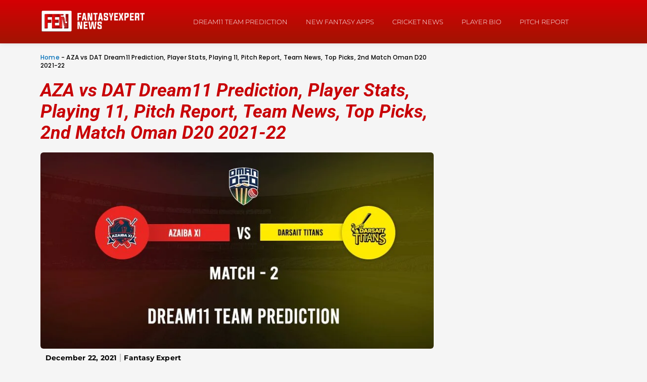

--- FILE ---
content_type: text/html; charset=utf-8
request_url: https://www.google.com/recaptcha/api2/aframe
body_size: 266
content:
<!DOCTYPE HTML><html><head><meta http-equiv="content-type" content="text/html; charset=UTF-8"></head><body><script nonce="iD6uf1sAm_fxYD2L8zSfWw">/** Anti-fraud and anti-abuse applications only. See google.com/recaptcha */ try{var clients={'sodar':'https://pagead2.googlesyndication.com/pagead/sodar?'};window.addEventListener("message",function(a){try{if(a.source===window.parent){var b=JSON.parse(a.data);var c=clients[b['id']];if(c){var d=document.createElement('img');d.src=c+b['params']+'&rc='+(localStorage.getItem("rc::a")?sessionStorage.getItem("rc::b"):"");window.document.body.appendChild(d);sessionStorage.setItem("rc::e",parseInt(sessionStorage.getItem("rc::e")||0)+1);localStorage.setItem("rc::h",'1768381146292');}}}catch(b){}});window.parent.postMessage("_grecaptcha_ready", "*");}catch(b){}</script></body></html>

--- FILE ---
content_type: text/css; charset=utf8
request_url: https://fantasyexpertnews.com/wp-content/litespeed/css/e219d720fbad02fa0eddb68ccbe4b0e6.css?ver=4b0e6
body_size: 336
content:
.elementor-kit-6783{--e-global-color-primary:#6EC1E4;--e-global-color-secondary:#54595F;--e-global-color-text:#7A7A7A;--e-global-color-accent:#61CE70;--e-global-color-kadence1:#2B6CB0;--e-global-color-kadence2:#215387;--e-global-color-kadence3:#1A202C;--e-global-color-kadence4:#2D3748;--e-global-color-kadence5:#4A5568;--e-global-color-kadence6:#718096;--e-global-color-kadence7:#EDF2F7;--e-global-color-kadence8:#F7FAFC;--e-global-color-kadence9:#ffffff;--e-global-color-1a3c8194:#4054B2;--e-global-color-5da3bece:#23A455;--e-global-color-1c506d59:#000;--e-global-color-193d1bd6:#FFF;--e-global-color-e1bf4fe:#B70404;--e-global-color-ac45901:#B30E0E;--e-global-color-f075208:#F60E0E;--e-global-color-4d68315:#C95E5E;--e-global-typography-primary-font-family:"Roboto";--e-global-typography-primary-font-weight:600;--e-global-typography-secondary-font-family:"Roboto Slab";--e-global-typography-secondary-font-weight:400;--e-global-typography-text-font-family:"Roboto";--e-global-typography-text-font-weight:400;--e-global-typography-accent-font-family:"Roboto";--e-global-typography-accent-font-weight:500;font-family:"Montserrat",Aileron-Semibold;font-size:16px;font-weight:400}.elementor-kit-6783 e-page-transition{background-color:#FFBC7D}.elementor-kit-6783 h2{font-size:28px;font-weight:700;line-height:36px}.elementor-section.elementor-section-boxed>.elementor-container{max-width:1140px}.e-con{--container-max-width:1140px}{}h1.entry-title{display:var(--page-title-display)}@media(max-width:1024px){.elementor-section.elementor-section-boxed>.elementor-container{max-width:1024px}.e-con{--container-max-width:1024px}}@media(max-width:767px){.elementor-kit-6783 h2{font-size:28px;line-height:36px}.elementor-section.elementor-section-boxed>.elementor-container{max-width:767px}.e-con{--container-max-width:767px}}

--- FILE ---
content_type: text/css; charset=utf8
request_url: https://fantasyexpertnews.com/wp-content/litespeed/css/6f6d146ac45ded9156a7e001df13e641.css?ver=3e641
body_size: 1878
content:
.elementor-13847 .elementor-element.elementor-element-67cb1c2{--display:flex;--flex-direction:row;--container-widget-width:initial;--container-widget-height:100%;--container-widget-flex-grow:1;--container-widget-align-self:stretch;--flex-wrap-mobile:wrap;--justify-content:space-between;--gap:30px 30px;--row-gap:30px;--column-gap:30px;border-style:solid;--border-style:solid;border-width:8px 0 0 0;--border-top-width:8px;--border-right-width:0px;--border-bottom-width:0px;--border-left-width:0px;border-color:var(--e-global-color-e1bf4fe);--border-color:var( --e-global-color-e1bf4fe )}.elementor-13847 .elementor-element.elementor-element-006907e{--display:flex;--flex-direction:column;--container-widget-width:100%;--container-widget-height:initial;--container-widget-flex-grow:0;--container-widget-align-self:initial;--flex-wrap-mobile:wrap}.elementor-widget-image .widget-image-caption{font-family:var(--e-global-typography-text-font-family),Aileron-Semibold;font-weight:var(--e-global-typography-text-font-weight)}.elementor-13847 .elementor-element.elementor-element-bb4354b>.elementor-widget-container{background-color:var(--e-global-color-e1bf4fe)}.elementor-13847 .elementor-element.elementor-element-bb4354b{text-align:start}.elementor-widget-heading .elementor-heading-title{font-family:var(--e-global-typography-primary-font-family),Aileron-Semibold;font-weight:var(--e-global-typography-primary-font-weight)}.elementor-13847 .elementor-element.elementor-element-f368dea{text-align:start}.elementor-13847 .elementor-element.elementor-element-f368dea .elementor-heading-title{font-family:"Montserrat",Aileron-Semibold;font-size:14px;font-weight:400;line-height:1.5em;color:var(--e-global-color-e1bf4fe)}.elementor-13847 .elementor-element.elementor-element-d131cb0 .elementor-repeater-item-fca9f83.elementor-social-icon{background-color:#FFF0}.elementor-13847 .elementor-element.elementor-element-d131cb0 .elementor-repeater-item-fca9f83.elementor-social-icon i{color:var(--e-global-color-e1bf4fe)}.elementor-13847 .elementor-element.elementor-element-d131cb0 .elementor-repeater-item-fca9f83.elementor-social-icon svg{fill:var(--e-global-color-e1bf4fe)}.elementor-13847 .elementor-element.elementor-element-d131cb0 .elementor-repeater-item-f2cfa4d.elementor-social-icon{background-color:#FFF0}.elementor-13847 .elementor-element.elementor-element-d131cb0 .elementor-repeater-item-f2cfa4d.elementor-social-icon i{color:var(--e-global-color-e1bf4fe)}.elementor-13847 .elementor-element.elementor-element-d131cb0 .elementor-repeater-item-f2cfa4d.elementor-social-icon svg{fill:var(--e-global-color-e1bf4fe)}.elementor-13847 .elementor-element.elementor-element-d131cb0 .elementor-repeater-item-24957f4.elementor-social-icon{background-color:#FFF0}.elementor-13847 .elementor-element.elementor-element-d131cb0 .elementor-repeater-item-24957f4.elementor-social-icon i{color:var(--e-global-color-e1bf4fe)}.elementor-13847 .elementor-element.elementor-element-d131cb0 .elementor-repeater-item-24957f4.elementor-social-icon svg{fill:var(--e-global-color-e1bf4fe)}.elementor-13847 .elementor-element.elementor-element-d131cb0 .elementor-repeater-item-2c0bacc.elementor-social-icon{background-color:#FFF0}.elementor-13847 .elementor-element.elementor-element-d131cb0 .elementor-repeater-item-2c0bacc.elementor-social-icon i{color:var(--e-global-color-e1bf4fe)}.elementor-13847 .elementor-element.elementor-element-d131cb0 .elementor-repeater-item-2c0bacc.elementor-social-icon svg{fill:var(--e-global-color-e1bf4fe)}.elementor-13847 .elementor-element.elementor-element-d131cb0 .elementor-repeater-item-ce43d0d.elementor-social-icon{background-color:#fff0}.elementor-13847 .elementor-element.elementor-element-d131cb0 .elementor-repeater-item-ce43d0d.elementor-social-icon i{color:var(--e-global-color-e1bf4fe)}.elementor-13847 .elementor-element.elementor-element-d131cb0 .elementor-repeater-item-ce43d0d.elementor-social-icon svg{fill:var(--e-global-color-e1bf4fe)}.elementor-13847 .elementor-element.elementor-element-d131cb0{--grid-template-columns:repeat(0, auto);--icon-size:18px;--grid-column-gap:5px;--grid-row-gap:0px}.elementor-13847 .elementor-element.elementor-element-d131cb0 .elementor-widget-container{text-align:left}.elementor-13847 .elementor-element.elementor-element-185ab6f{--display:flex;--flex-direction:column;--container-widget-width:100%;--container-widget-height:initial;--container-widget-flex-grow:0;--container-widget-align-self:initial;--flex-wrap-mobile:wrap}.elementor-13847 .elementor-element.elementor-element-2a660ad .elementor-heading-title{font-family:"Poppins",Aileron-Semibold;font-size:1.2rem;font-weight:600;text-transform:uppercase;color:var(--e-global-color-e1bf4fe)}.elementor-widget-icon-list .elementor-icon-list-item>.elementor-icon-list-text,.elementor-widget-icon-list .elementor-icon-list-item>a{font-family:var(--e-global-typography-text-font-family),Aileron-Semibold;font-weight:var(--e-global-typography-text-font-weight)}.elementor-13847 .elementor-element.elementor-element-0674442 .elementor-icon-list-items:not(.elementor-inline-items) .elementor-icon-list-item:not(:last-child){padding-block-end:calc(10px/2)}.elementor-13847 .elementor-element.elementor-element-0674442 .elementor-icon-list-items:not(.elementor-inline-items) .elementor-icon-list-item:not(:first-child){margin-block-start:calc(10px/2)}.elementor-13847 .elementor-element.elementor-element-0674442 .elementor-icon-list-items.elementor-inline-items .elementor-icon-list-item{margin-inline:calc(10px/2)}.elementor-13847 .elementor-element.elementor-element-0674442 .elementor-icon-list-items.elementor-inline-items{margin-inline:calc(-10px/2)}.elementor-13847 .elementor-element.elementor-element-0674442 .elementor-icon-list-items.elementor-inline-items .elementor-icon-list-item:after{inset-inline-end:calc(-10px/2)}.elementor-13847 .elementor-element.elementor-element-0674442 .elementor-icon-list-icon i{color:var(--e-global-color-e1bf4fe);transition:color 0.3s}.elementor-13847 .elementor-element.elementor-element-0674442 .elementor-icon-list-icon svg{fill:var(--e-global-color-e1bf4fe);transition:fill 0.3s}.elementor-13847 .elementor-element.elementor-element-0674442 .elementor-icon-list-item:hover .elementor-icon-list-icon i{color:var(--e-global-color-e1bf4fe)}.elementor-13847 .elementor-element.elementor-element-0674442 .elementor-icon-list-item:hover .elementor-icon-list-icon svg{fill:var(--e-global-color-e1bf4fe)}.elementor-13847 .elementor-element.elementor-element-0674442{--e-icon-list-icon-size:14px;--icon-vertical-offset:0px}.elementor-13847 .elementor-element.elementor-element-0674442 .elementor-icon-list-icon{padding-inline-end:0}.elementor-13847 .elementor-element.elementor-element-0674442 .elementor-icon-list-item>.elementor-icon-list-text,.elementor-13847 .elementor-element.elementor-element-0674442 .elementor-icon-list-item>a{font-family:"Montserrat",Aileron-Semibold;font-size:13px;font-weight:400;text-transform:uppercase;line-height:1.5em}.elementor-13847 .elementor-element.elementor-element-0674442 .elementor-icon-list-text{color:#B70404;transition:color 0.3s}.elementor-13847 .elementor-element.elementor-element-0674442 .elementor-icon-list-item:hover .elementor-icon-list-text{color:var(--e-global-color-e1bf4fe)}.elementor-13847 .elementor-element.elementor-element-669a96f{--display:flex;--flex-direction:column;--container-widget-width:100%;--container-widget-height:initial;--container-widget-flex-grow:0;--container-widget-align-self:initial;--flex-wrap-mobile:wrap}.elementor-13847 .elementor-element.elementor-element-612605d .elementor-heading-title{font-family:"Poppins",Aileron-Semibold;font-size:1.2rem;font-weight:600;text-transform:uppercase;color:var(--e-global-color-e1bf4fe)}.elementor-13847 .elementor-element.elementor-element-d2c5807 .elementor-icon-list-items:not(.elementor-inline-items) .elementor-icon-list-item:not(:last-child){padding-block-end:calc(10px/2)}.elementor-13847 .elementor-element.elementor-element-d2c5807 .elementor-icon-list-items:not(.elementor-inline-items) .elementor-icon-list-item:not(:first-child){margin-block-start:calc(10px/2)}.elementor-13847 .elementor-element.elementor-element-d2c5807 .elementor-icon-list-items.elementor-inline-items .elementor-icon-list-item{margin-inline:calc(10px/2)}.elementor-13847 .elementor-element.elementor-element-d2c5807 .elementor-icon-list-items.elementor-inline-items{margin-inline:calc(-10px/2)}.elementor-13847 .elementor-element.elementor-element-d2c5807 .elementor-icon-list-items.elementor-inline-items .elementor-icon-list-item:after{inset-inline-end:calc(-10px/2)}.elementor-13847 .elementor-element.elementor-element-d2c5807 .elementor-icon-list-icon i{color:var(--e-global-color-e1bf4fe);transition:color 0.3s}.elementor-13847 .elementor-element.elementor-element-d2c5807 .elementor-icon-list-icon svg{fill:var(--e-global-color-e1bf4fe);transition:fill 0.3s}.elementor-13847 .elementor-element.elementor-element-d2c5807 .elementor-icon-list-item:hover .elementor-icon-list-icon i{color:var(--e-global-color-e1bf4fe)}.elementor-13847 .elementor-element.elementor-element-d2c5807 .elementor-icon-list-item:hover .elementor-icon-list-icon svg{fill:var(--e-global-color-e1bf4fe)}.elementor-13847 .elementor-element.elementor-element-d2c5807{--e-icon-list-icon-size:13px;--icon-vertical-offset:0px}.elementor-13847 .elementor-element.elementor-element-d2c5807 .elementor-icon-list-icon{padding-inline-end:0}.elementor-13847 .elementor-element.elementor-element-d2c5807 .elementor-icon-list-item>.elementor-icon-list-text,.elementor-13847 .elementor-element.elementor-element-d2c5807 .elementor-icon-list-item>a{font-family:"Montserrat",Aileron-Semibold;font-size:13px;font-weight:400;text-transform:uppercase;line-height:1.5em}.elementor-13847 .elementor-element.elementor-element-d2c5807 .elementor-icon-list-text{color:var(--e-global-color-e1bf4fe);transition:color 0.3s}.elementor-13847 .elementor-element.elementor-element-d2c5807 .elementor-icon-list-item:hover .elementor-icon-list-text{color:var(--e-global-color-e1bf4fe)}.elementor-13847 .elementor-element.elementor-element-41d1981{--display:flex;--min-height:52px;--flex-direction:row;--container-widget-width:initial;--container-widget-height:100%;--container-widget-flex-grow:1;--container-widget-align-self:stretch;--flex-wrap-mobile:wrap;--justify-content:center}.elementor-13847 .elementor-element.elementor-element-41d1981:not(.elementor-motion-effects-element-type-background),.elementor-13847 .elementor-element.elementor-element-41d1981>.elementor-motion-effects-container>.elementor-motion-effects-layer{background-color:var(--e-global-color-e1bf4fe)}.elementor-13847 .elementor-element.elementor-element-658da9c.elementor-element{--align-self:center}.elementor-13847 .elementor-element.elementor-element-658da9c{text-align:center}.elementor-13847 .elementor-element.elementor-element-658da9c .elementor-heading-title{font-family:"Montserrat",Aileron-Semibold;font-size:14px;font-weight:400;color:#FFF}.elementor-13847 .elementor-element.elementor-element-5e7fc3b3:not(.elementor-motion-effects-element-type-background),.elementor-13847 .elementor-element.elementor-element-5e7fc3b3>.elementor-motion-effects-container>.elementor-motion-effects-layer{background-color:#fff0;background-image:linear-gradient(200deg,#D50004 0%,#A21402 100%)}.elementor-13847 .elementor-element.elementor-element-5e7fc3b3{transition:background 0.3s,border 0.3s,border-radius 0.3s,box-shadow 0.3s;padding:10px 0 10px 0}.elementor-13847 .elementor-element.elementor-element-5e7fc3b3>.elementor-background-overlay{transition:background 0.3s,border-radius 0.3s,opacity 0.3s}.elementor-13847 .elementor-element.elementor-element-352ba4ad{padding:40px 0 40px 0}.elementor-13847 .elementor-element.elementor-element-58fbedf{text-align:start}.elementor-13847 .elementor-element.elementor-element-21022b0a{text-align:start}.elementor-13847 .elementor-element.elementor-element-21022b0a .elementor-heading-title{font-family:"Montserrat",Aileron-Semibold;font-size:14px;font-weight:400;line-height:1.5em;color:#FFF}.elementor-13847 .elementor-element.elementor-element-847e3e5 .elementor-repeater-item-fca9f83.elementor-social-icon{background-color:#FFF0}.elementor-13847 .elementor-element.elementor-element-847e3e5 .elementor-repeater-item-fca9f83.elementor-social-icon i{color:#FFF}.elementor-13847 .elementor-element.elementor-element-847e3e5 .elementor-repeater-item-fca9f83.elementor-social-icon svg{fill:#FFF}.elementor-13847 .elementor-element.elementor-element-847e3e5 .elementor-repeater-item-f2cfa4d.elementor-social-icon{background-color:#FFF0}.elementor-13847 .elementor-element.elementor-element-847e3e5 .elementor-repeater-item-f2cfa4d.elementor-social-icon i{color:#FFF}.elementor-13847 .elementor-element.elementor-element-847e3e5 .elementor-repeater-item-f2cfa4d.elementor-social-icon svg{fill:#FFF}.elementor-13847 .elementor-element.elementor-element-847e3e5 .elementor-repeater-item-24957f4.elementor-social-icon{background-color:#FFF0}.elementor-13847 .elementor-element.elementor-element-847e3e5 .elementor-repeater-item-24957f4.elementor-social-icon i{color:#FFFFFFFA}.elementor-13847 .elementor-element.elementor-element-847e3e5 .elementor-repeater-item-24957f4.elementor-social-icon svg{fill:#FFFFFFFA}.elementor-13847 .elementor-element.elementor-element-847e3e5 .elementor-repeater-item-2c0bacc.elementor-social-icon{background-color:#FFF0}.elementor-13847 .elementor-element.elementor-element-847e3e5 .elementor-repeater-item-ce43d0d.elementor-social-icon{background-color:#fff0}.elementor-13847 .elementor-element.elementor-element-847e3e5 .elementor-repeater-item-ce43d0d.elementor-social-icon i{color:#FFF}.elementor-13847 .elementor-element.elementor-element-847e3e5 .elementor-repeater-item-ce43d0d.elementor-social-icon svg{fill:#FFF}.elementor-13847 .elementor-element.elementor-element-847e3e5{--grid-template-columns:repeat(0, auto);--icon-size:18px;--grid-column-gap:5px;--grid-row-gap:0px}.elementor-13847 .elementor-element.elementor-element-847e3e5 .elementor-widget-container{text-align:left}.elementor-13847 .elementor-element.elementor-element-4f1c9fda .elementor-heading-title{font-family:"Poppins",Aileron-Semibold;font-size:1.2rem;font-weight:600;text-transform:uppercase;color:#FFF}.elementor-13847 .elementor-element.elementor-element-39ffc40a .elementor-icon-list-items:not(.elementor-inline-items) .elementor-icon-list-item:not(:last-child){padding-block-end:calc(10px/2)}.elementor-13847 .elementor-element.elementor-element-39ffc40a .elementor-icon-list-items:not(.elementor-inline-items) .elementor-icon-list-item:not(:first-child){margin-block-start:calc(10px/2)}.elementor-13847 .elementor-element.elementor-element-39ffc40a .elementor-icon-list-items.elementor-inline-items .elementor-icon-list-item{margin-inline:calc(10px/2)}.elementor-13847 .elementor-element.elementor-element-39ffc40a .elementor-icon-list-items.elementor-inline-items{margin-inline:calc(-10px/2)}.elementor-13847 .elementor-element.elementor-element-39ffc40a .elementor-icon-list-items.elementor-inline-items .elementor-icon-list-item:after{inset-inline-end:calc(-10px/2)}.elementor-13847 .elementor-element.elementor-element-39ffc40a .elementor-icon-list-icon i{color:#FFF;transition:color 0.3s}.elementor-13847 .elementor-element.elementor-element-39ffc40a .elementor-icon-list-icon svg{fill:#FFF;transition:fill 0.3s}.elementor-13847 .elementor-element.elementor-element-39ffc40a .elementor-icon-list-item:hover .elementor-icon-list-icon i{color:#FFF}.elementor-13847 .elementor-element.elementor-element-39ffc40a .elementor-icon-list-item:hover .elementor-icon-list-icon svg{fill:#FFF}.elementor-13847 .elementor-element.elementor-element-39ffc40a{--e-icon-list-icon-size:14px;--icon-vertical-offset:0px}.elementor-13847 .elementor-element.elementor-element-39ffc40a .elementor-icon-list-icon{padding-inline-end:0}.elementor-13847 .elementor-element.elementor-element-39ffc40a .elementor-icon-list-item>.elementor-icon-list-text,.elementor-13847 .elementor-element.elementor-element-39ffc40a .elementor-icon-list-item>a{font-family:"Montserrat",Aileron-Semibold;font-size:13px;font-weight:400;text-transform:uppercase;line-height:1.5em}.elementor-13847 .elementor-element.elementor-element-39ffc40a .elementor-icon-list-text{color:#FFF;transition:color 0.3s}.elementor-13847 .elementor-element.elementor-element-39ffc40a .elementor-icon-list-item:hover .elementor-icon-list-text{color:#FFF}.elementor-13847 .elementor-element.elementor-element-ddebe96 .elementor-heading-title{font-family:"Poppins",Aileron-Semibold;font-size:1.2rem;font-weight:600;text-transform:uppercase;color:#FFF}.elementor-13847 .elementor-element.elementor-element-679960d .elementor-icon-list-items:not(.elementor-inline-items) .elementor-icon-list-item:not(:last-child){padding-block-end:calc(10px/2)}.elementor-13847 .elementor-element.elementor-element-679960d .elementor-icon-list-items:not(.elementor-inline-items) .elementor-icon-list-item:not(:first-child){margin-block-start:calc(10px/2)}.elementor-13847 .elementor-element.elementor-element-679960d .elementor-icon-list-items.elementor-inline-items .elementor-icon-list-item{margin-inline:calc(10px/2)}.elementor-13847 .elementor-element.elementor-element-679960d .elementor-icon-list-items.elementor-inline-items{margin-inline:calc(-10px/2)}.elementor-13847 .elementor-element.elementor-element-679960d .elementor-icon-list-items.elementor-inline-items .elementor-icon-list-item:after{inset-inline-end:calc(-10px/2)}.elementor-13847 .elementor-element.elementor-element-679960d .elementor-icon-list-icon i{color:#FFF;transition:color 0.3s}.elementor-13847 .elementor-element.elementor-element-679960d .elementor-icon-list-icon svg{fill:#FFF;transition:fill 0.3s}.elementor-13847 .elementor-element.elementor-element-679960d .elementor-icon-list-item:hover .elementor-icon-list-icon i{color:#FFF}.elementor-13847 .elementor-element.elementor-element-679960d .elementor-icon-list-item:hover .elementor-icon-list-icon svg{fill:#FFF}.elementor-13847 .elementor-element.elementor-element-679960d{--e-icon-list-icon-size:14px;--icon-vertical-offset:0px}.elementor-13847 .elementor-element.elementor-element-679960d .elementor-icon-list-icon{padding-inline-end:0}.elementor-13847 .elementor-element.elementor-element-679960d .elementor-icon-list-item>.elementor-icon-list-text,.elementor-13847 .elementor-element.elementor-element-679960d .elementor-icon-list-item>a{font-family:"Montserrat",Aileron-Semibold;font-size:13px;font-weight:400;text-transform:uppercase;line-height:1.5em}.elementor-13847 .elementor-element.elementor-element-679960d .elementor-icon-list-text{color:#FFF;transition:color 0.3s}.elementor-13847 .elementor-element.elementor-element-679960d .elementor-icon-list-item:hover .elementor-icon-list-text{color:#FFF}.elementor-theme-builder-content-area{height:400px}.elementor-location-header:before,.elementor-location-footer:before{content:"";display:table;clear:both}@media(min-width:768px){.elementor-13847 .elementor-element.elementor-element-006907e{--width:33.33%}.elementor-13847 .elementor-element.elementor-element-185ab6f{--width:33.33%}.elementor-13847 .elementor-element.elementor-element-669a96f{--width:33.33%}.elementor-13847 .elementor-element.elementor-element-41d1981{--content-width:100%}.elementor-13847 .elementor-element.elementor-element-31be0eaa{width:100%}}@media(max-width:1024px) and (min-width:768px){.elementor-13847 .elementor-element.elementor-element-185ab6f{--width:48%}.elementor-13847 .elementor-element.elementor-element-2fb9fcad{width:34%}.elementor-13847 .elementor-element.elementor-element-1924a160{width:29%}.elementor-13847 .elementor-element.elementor-element-1b5e5e2{width:18%}}@media(max-width:1024px){.elementor-13847 .elementor-element.elementor-element-bb4354b img{width:88%}.elementor-13847 .elementor-element.elementor-element-f368dea .elementor-heading-title{font-size:12px}.elementor-13847 .elementor-element.elementor-element-0674442 .elementor-icon-list-items:not(.elementor-inline-items) .elementor-icon-list-item:not(:last-child){padding-block-end:calc(8px/2)}.elementor-13847 .elementor-element.elementor-element-0674442 .elementor-icon-list-items:not(.elementor-inline-items) .elementor-icon-list-item:not(:first-child){margin-block-start:calc(8px/2)}.elementor-13847 .elementor-element.elementor-element-0674442 .elementor-icon-list-items.elementor-inline-items .elementor-icon-list-item{margin-inline:calc(8px/2)}.elementor-13847 .elementor-element.elementor-element-0674442 .elementor-icon-list-items.elementor-inline-items{margin-inline:calc(-8px/2)}.elementor-13847 .elementor-element.elementor-element-0674442 .elementor-icon-list-items.elementor-inline-items .elementor-icon-list-item:after{inset-inline-end:calc(-8px/2)}.elementor-13847 .elementor-element.elementor-element-0674442 .elementor-icon-list-item>.elementor-icon-list-text,.elementor-13847 .elementor-element.elementor-element-0674442 .elementor-icon-list-item>a{font-size:12px;line-height:1.1em}.elementor-13847 .elementor-element.elementor-element-d2c5807 .elementor-icon-list-items:not(.elementor-inline-items) .elementor-icon-list-item:not(:last-child){padding-block-end:calc(10px/2)}.elementor-13847 .elementor-element.elementor-element-d2c5807 .elementor-icon-list-items:not(.elementor-inline-items) .elementor-icon-list-item:not(:first-child){margin-block-start:calc(10px/2)}.elementor-13847 .elementor-element.elementor-element-d2c5807 .elementor-icon-list-items.elementor-inline-items .elementor-icon-list-item{margin-inline:calc(10px/2)}.elementor-13847 .elementor-element.elementor-element-d2c5807 .elementor-icon-list-items.elementor-inline-items{margin-inline:calc(-10px/2)}.elementor-13847 .elementor-element.elementor-element-d2c5807 .elementor-icon-list-items.elementor-inline-items .elementor-icon-list-item:after{inset-inline-end:calc(-10px/2)}.elementor-13847 .elementor-element.elementor-element-d2c5807{--e-icon-list-icon-size:6px;--e-icon-list-icon-align:left;--e-icon-list-icon-margin:0 calc(var(--e-icon-list-icon-size, 1em) * 0.25) 0 0}.elementor-13847 .elementor-element.elementor-element-d2c5807 .elementor-icon-list-item>.elementor-icon-list-text,.elementor-13847 .elementor-element.elementor-element-d2c5807 .elementor-icon-list-item>a{font-size:12px}.elementor-13847 .elementor-element.elementor-element-5e7fc3b3{padding:0 0 0 0}.elementor-13847 .elementor-element.elementor-element-352ba4ad{padding:20px 0 20px 0}.elementor-13847 .elementor-element.elementor-element-58fbedf img{width:88%}.elementor-13847 .elementor-element.elementor-element-39ffc40a .elementor-icon-list-items:not(.elementor-inline-items) .elementor-icon-list-item:not(:last-child){padding-block-end:calc(10px/2)}.elementor-13847 .elementor-element.elementor-element-39ffc40a .elementor-icon-list-items:not(.elementor-inline-items) .elementor-icon-list-item:not(:first-child){margin-block-start:calc(10px/2)}.elementor-13847 .elementor-element.elementor-element-39ffc40a .elementor-icon-list-items.elementor-inline-items .elementor-icon-list-item{margin-inline:calc(10px/2)}.elementor-13847 .elementor-element.elementor-element-39ffc40a .elementor-icon-list-items.elementor-inline-items{margin-inline:calc(-10px/2)}.elementor-13847 .elementor-element.elementor-element-39ffc40a .elementor-icon-list-items.elementor-inline-items .elementor-icon-list-item:after{inset-inline-end:calc(-10px/2)}.elementor-13847 .elementor-element.elementor-element-679960d .elementor-icon-list-items:not(.elementor-inline-items) .elementor-icon-list-item:not(:last-child){padding-block-end:calc(10px/2)}.elementor-13847 .elementor-element.elementor-element-679960d .elementor-icon-list-items:not(.elementor-inline-items) .elementor-icon-list-item:not(:first-child){margin-block-start:calc(10px/2)}.elementor-13847 .elementor-element.elementor-element-679960d .elementor-icon-list-items.elementor-inline-items .elementor-icon-list-item{margin-inline:calc(10px/2)}.elementor-13847 .elementor-element.elementor-element-679960d .elementor-icon-list-items.elementor-inline-items{margin-inline:calc(-10px/2)}.elementor-13847 .elementor-element.elementor-element-679960d .elementor-icon-list-items.elementor-inline-items .elementor-icon-list-item:after{inset-inline-end:calc(-10px/2)}}@media(max-width:767px){.elementor-13847 .elementor-element.elementor-element-67cb1c2{border-width:8px 0 0 0;--border-top-width:8px;--border-right-width:0px;--border-bottom-width:0px;--border-left-width:0px}.elementor-13847 .elementor-element.elementor-element-bb4354b>.elementor-widget-container{padding:5px 25px 5px 25px}.elementor-13847 .elementor-element.elementor-element-bb4354b{text-align:center}.elementor-13847 .elementor-element.elementor-element-bb4354b img{width:77%}.elementor-13847 .elementor-element.elementor-element-f368dea{text-align:center}.elementor-13847 .elementor-element.elementor-element-f368dea .elementor-heading-title{font-size:17px}.elementor-13847 .elementor-element.elementor-element-d131cb0 .elementor-widget-container{text-align:center}.elementor-13847 .elementor-element.elementor-element-2a660ad{text-align:center}.elementor-13847 .elementor-element.elementor-element-2a660ad .elementor-heading-title{font-size:18px}.elementor-13847 .elementor-element.elementor-element-0674442 .elementor-icon-list-item>.elementor-icon-list-text,.elementor-13847 .elementor-element.elementor-element-0674442 .elementor-icon-list-item>a{font-size:14px}.elementor-13847 .elementor-element.elementor-element-669a96f{--flex-direction:column;--container-widget-width:100%;--container-widget-height:initial;--container-widget-flex-grow:0;--container-widget-align-self:initial;--flex-wrap-mobile:wrap}.elementor-13847 .elementor-element.elementor-element-612605d{text-align:center}.elementor-13847 .elementor-element.elementor-element-612605d .elementor-heading-title{font-size:18px}.elementor-13847 .elementor-element.elementor-element-d2c5807.elementor-element{--align-self:center}.elementor-13847 .elementor-element.elementor-element-d2c5807 .elementor-icon-list-items:not(.elementor-inline-items) .elementor-icon-list-item:not(:last-child){padding-block-end:calc(8px/2)}.elementor-13847 .elementor-element.elementor-element-d2c5807 .elementor-icon-list-items:not(.elementor-inline-items) .elementor-icon-list-item:not(:first-child){margin-block-start:calc(8px/2)}.elementor-13847 .elementor-element.elementor-element-d2c5807 .elementor-icon-list-items.elementor-inline-items .elementor-icon-list-item{margin-inline:calc(8px/2)}.elementor-13847 .elementor-element.elementor-element-d2c5807 .elementor-icon-list-items.elementor-inline-items{margin-inline:calc(-8px/2)}.elementor-13847 .elementor-element.elementor-element-d2c5807 .elementor-icon-list-items.elementor-inline-items .elementor-icon-list-item:after{inset-inline-end:calc(-8px/2)}.elementor-13847 .elementor-element.elementor-element-d2c5807 .elementor-icon-list-item>.elementor-icon-list-text,.elementor-13847 .elementor-element.elementor-element-d2c5807 .elementor-icon-list-item>a{font-size:14px}.elementor-13847 .elementor-element.elementor-element-658da9c .elementor-heading-title{font-size:11px;line-height:15px}.elementor-13847 .elementor-element.elementor-element-5e7fc3b3{padding:0 0 0 0}.elementor-13847 .elementor-element.elementor-element-31be0eaa{width:100%}.elementor-13847 .elementor-element.elementor-element-31be0eaa>.elementor-widget-wrap>.elementor-widget:not(.elementor-widget__width-auto):not(.elementor-widget__width-initial):not(:last-child):not(.elementor-absolute){margin-block-end:0}.elementor-13847 .elementor-element.elementor-element-352ba4ad{padding:0 0 20px 0}.elementor-13847 .elementor-element.elementor-element-58fbedf>.elementor-widget-container{padding:5px 25px 5px 25px}.elementor-13847 .elementor-element.elementor-element-58fbedf{text-align:center}.elementor-13847 .elementor-element.elementor-element-58fbedf img{width:77%}.elementor-13847 .elementor-element.elementor-element-21022b0a{text-align:center}.elementor-13847 .elementor-element.elementor-element-21022b0a .elementor-heading-title{font-size:17px}.elementor-13847 .elementor-element.elementor-element-847e3e5 .elementor-widget-container{text-align:center}.elementor-13847 .elementor-element.elementor-element-4f1c9fda{text-align:center}.elementor-13847 .elementor-element.elementor-element-4f1c9fda .elementor-heading-title{font-size:18px}.elementor-13847 .elementor-element.elementor-element-39ffc40a .elementor-icon-list-item>.elementor-icon-list-text,.elementor-13847 .elementor-element.elementor-element-39ffc40a .elementor-icon-list-item>a{font-size:14px}.elementor-13847 .elementor-element.elementor-element-1b5e5e2{width:100%}.elementor-13847 .elementor-element.elementor-element-ddebe96{text-align:center}.elementor-13847 .elementor-element.elementor-element-ddebe96 .elementor-heading-title{font-size:18px}.elementor-13847 .elementor-element.elementor-element-679960d .elementor-icon-list-item>.elementor-icon-list-text,.elementor-13847 .elementor-element.elementor-element-679960d .elementor-icon-list-item>a{font-size:14px}}

--- FILE ---
content_type: text/css; charset=utf8
request_url: https://fantasyexpertnews.com/wp-content/litespeed/css/7a4bb866fd9a1f0928ad9877e24b8a15.css?ver=b8a15
body_size: 1009
content:
.elementor-27527 .elementor-element.elementor-element-67d2727{--display:flex;--flex-direction:row;--container-widget-width:initial;--container-widget-height:100%;--container-widget-flex-grow:1;--container-widget-align-self:stretch;--flex-wrap-mobile:wrap;--gap:0px 0px;--row-gap:0px;--column-gap:0px}.elementor-27527 .elementor-element.elementor-element-c777a61{--display:flex;--flex-direction:column;--container-widget-width:100%;--container-widget-height:initial;--container-widget-flex-grow:0;--container-widget-align-self:initial;--flex-wrap-mobile:wrap}.elementor-27527 .elementor-element.elementor-element-c777a61.e-con{--flex-grow:0;--flex-shrink:0}.elementor-widget-breadcrumbs{font-family:var(--e-global-typography-secondary-font-family),Aileron-Semibold;font-weight:var(--e-global-typography-secondary-font-weight)}.elementor-27527 .elementor-element.elementor-element-9f96d07{font-family:"Poppins",Aileron-Semibold;font-size:12px;font-weight:500;line-height:16px;letter-spacing:.2px;color:#000}.elementor-widget-theme-post-title .elementor-heading-title{font-family:var(--e-global-typography-primary-font-family),Aileron-Semibold;font-weight:var(--e-global-typography-primary-font-weight)}.elementor-27527 .elementor-element.elementor-element-d0f5891 .elementor-heading-title{font-family:"Roboto",Aileron-Semibold;font-size:36px;font-weight:700;font-style:italic;line-height:42px}.elementor-widget-theme-post-featured-image .widget-image-caption{font-family:var(--e-global-typography-text-font-family),Aileron-Semibold;font-weight:var(--e-global-typography-text-font-weight)}.elementor-27527 .elementor-element.elementor-element-78b4326>.elementor-widget-container{margin:18px 0 0 0}.elementor-27527 .elementor-element.elementor-element-78b4326 img{width:100%;max-width:100%;border-radius:6px 6px 6px 6px}.elementor-27527 .elementor-element.elementor-element-d547e6f{--display:flex}.elementor-widget-post-info .elementor-icon-list-item{font-family:var(--e-global-typography-text-font-family),Aileron-Semibold;font-weight:var(--e-global-typography-text-font-weight)}.elementor-27527 .elementor-element.elementor-element-5718adf{width:var(--container-widget-width,100%);max-width:100%;--container-widget-width:100%;--container-widget-flex-grow:0}.elementor-27527 .elementor-element.elementor-element-5718adf .elementor-icon-list-items:not(.elementor-inline-items) .elementor-icon-list-item:not(:last-child){padding-bottom:calc(13px/2)}.elementor-27527 .elementor-element.elementor-element-5718adf .elementor-icon-list-items:not(.elementor-inline-items) .elementor-icon-list-item:not(:first-child){margin-top:calc(13px/2)}.elementor-27527 .elementor-element.elementor-element-5718adf .elementor-icon-list-items.elementor-inline-items .elementor-icon-list-item{margin-right:calc(13px/2);margin-left:calc(13px/2)}.elementor-27527 .elementor-element.elementor-element-5718adf .elementor-icon-list-items.elementor-inline-items{margin-right:calc(-13px/2);margin-left:calc(-13px/2)}body.rtl .elementor-27527 .elementor-element.elementor-element-5718adf .elementor-icon-list-items.elementor-inline-items .elementor-icon-list-item:after{left:calc(-13px/2)}body:not(.rtl) .elementor-27527 .elementor-element.elementor-element-5718adf .elementor-icon-list-items.elementor-inline-items .elementor-icon-list-item:after{right:calc(-13px/2)}.elementor-27527 .elementor-element.elementor-element-5718adf .elementor-icon-list-item:not(:last-child):after{content:"";border-color:#C2C2C2}.elementor-27527 .elementor-element.elementor-element-5718adf .elementor-icon-list-items:not(.elementor-inline-items) .elementor-icon-list-item:not(:last-child):after{border-top-style:solid;border-top-width:2px}.elementor-27527 .elementor-element.elementor-element-5718adf .elementor-icon-list-items.elementor-inline-items .elementor-icon-list-item:not(:last-child):after{border-left-style:solid}.elementor-27527 .elementor-element.elementor-element-5718adf .elementor-inline-items .elementor-icon-list-item:not(:last-child):after{border-left-width:2px}.elementor-27527 .elementor-element.elementor-element-5718adf .elementor-icon-list-icon{width:14px}.elementor-27527 .elementor-element.elementor-element-5718adf .elementor-icon-list-icon i{font-size:14px}.elementor-27527 .elementor-element.elementor-element-5718adf .elementor-icon-list-icon svg{--e-icon-list-icon-size:14px}body:not(.rtl) .elementor-27527 .elementor-element.elementor-element-5718adf .elementor-icon-list-text{padding-left:0}body.rtl .elementor-27527 .elementor-element.elementor-element-5718adf .elementor-icon-list-text{padding-right:0}.elementor-27527 .elementor-element.elementor-element-5718adf .elementor-icon-list-text,.elementor-27527 .elementor-element.elementor-element-5718adf .elementor-icon-list-text a{color:#000}.elementor-27527 .elementor-element.elementor-element-5718adf .elementor-icon-list-item{font-family:"Montserrat",Aileron-Semibold;font-size:14px;font-weight:700;line-height:16px;letter-spacing:.2px}.elementor-widget-divider .elementor-divider__text{font-family:var(--e-global-typography-secondary-font-family),Aileron-Semibold;font-weight:var(--e-global-typography-secondary-font-weight)}.elementor-27527 .elementor-element.elementor-element-ff3bb4f{--divider-border-style:solid;--divider-color:#000000F0;--divider-border-width:1px}.elementor-27527 .elementor-element.elementor-element-ff3bb4f .elementor-divider-separator{width:100%}.elementor-27527 .elementor-element.elementor-element-ff3bb4f .elementor-divider{padding-block-start:8px;padding-block-end:8px}.elementor-widget-theme-post-content{font-family:var(--e-global-typography-text-font-family),Aileron-Semibold;font-weight:var(--e-global-typography-text-font-weight)}.elementor-27527 .elementor-element.elementor-element-e805a28>.elementor-widget-container{margin:12px 0 12px 0;padding:32px 0 0 0}.elementor-27527 .elementor-element.elementor-element-e805a28{color:#1D1D1D;font-family:"Roboto",Aileron-Semibold;font-size:18px;font-weight:400;line-height:24px}.elementor-widget-heading .elementor-heading-title{font-family:var(--e-global-typography-primary-font-family),Aileron-Semibold;font-weight:var(--e-global-typography-primary-font-weight)}.elementor-27527 .elementor-element.elementor-element-96ae8f0>.elementor-widget-container{margin:0 0 12px 0}.elementor-27527 .elementor-element.elementor-element-96ae8f0{text-align:center}.elementor-27527 .elementor-element.elementor-element-96ae8f0 .elementor-heading-title{font-family:"Roboto",Aileron-Semibold;font-size:18px;font-weight:700;line-height:23px;letter-spacing:.5px}.elementor-27527 .elementor-element.elementor-element-203242b{--alignment:center;--grid-side-margin:10px;--grid-column-gap:10px;--grid-row-gap:10px;--grid-bottom-margin:10px}.elementor-27527 .elementor-element.elementor-element-a283e22{--display:flex;--flex-direction:column;--container-widget-width:100%;--container-widget-height:initial;--container-widget-flex-grow:0;--container-widget-align-self:initial;--flex-wrap-mobile:wrap}@media(max-width:1024px){.elementor-27527 .elementor-element.elementor-element-d0f5891 .elementor-heading-title{font-size:25px;line-height:27px}.elementor-27527 .elementor-element.elementor-element-e805a28{line-height:24px}.elementor-27527 .elementor-element.elementor-element-203242b{--grid-side-margin:10px;--grid-column-gap:10px;--grid-row-gap:10px;--grid-bottom-margin:10px}}@media(min-width:768px){.elementor-27527 .elementor-element.elementor-element-c777a61{--width:70%}.elementor-27527 .elementor-element.elementor-element-a283e22{--width:50%}}@media(max-width:767px){.elementor-27527 .elementor-element.elementor-element-c777a61{--width:100%}.elementor-27527 .elementor-element.elementor-element-d0f5891 .elementor-heading-title{font-size:24px;line-height:29px}.elementor-27527 .elementor-element.elementor-element-78b4326>.elementor-widget-container{margin:0 0 0 0}.elementor-27527 .elementor-element.elementor-element-78b4326 img{border-radius:3px 3px 3px 3px}.elementor-27527 .elementor-element.elementor-element-d547e6f{--width:100%;--flex-direction:row;--container-widget-width:initial;--container-widget-height:100%;--container-widget-flex-grow:1;--container-widget-align-self:stretch;--flex-wrap-mobile:wrap;--padding-top:3px;--padding-bottom:3px;--padding-left:3px;--padding-right:3px}.elementor-27527 .elementor-element.elementor-element-5718adf{width:var(--container-widget-width,100%);max-width:100%;--container-widget-width:100%;--container-widget-flex-grow:0}.elementor-27527 .elementor-element.elementor-element-ff3bb4f .elementor-divider-separator{width:100%}.elementor-27527 .elementor-element.elementor-element-e805a28{font-size:17px;line-height:20px}.elementor-27527 .elementor-element.elementor-element-203242b{--grid-side-margin:10px;--grid-column-gap:10px;--grid-row-gap:10px;--grid-bottom-margin:10px}}h2,h3,h4,h5,h6{margin-bottom:10px;margin-top:10px}p{margin-bottom:20px}